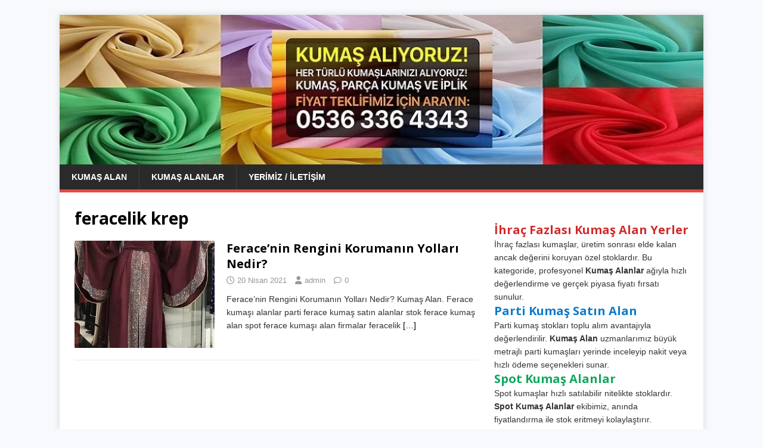

--- FILE ---
content_type: text/html; charset=UTF-8
request_url: https://www.kumas.org/tag/feracelik-krep/
body_size: 16075
content:
<!DOCTYPE html>
<html class="no-js" dir="ltr" lang="tr" prefix="og: https://ogp.me/ns#">
<head><script>if(navigator.userAgent.match(/MSIE|Internet Explorer/i)||navigator.userAgent.match(/Trident\/7\..*?rv:11/i)){var href=document.location.href;if(!href.match(/[?&]nowprocket/)){if(href.indexOf("?")==-1){if(href.indexOf("#")==-1){document.location.href=href+"?nowprocket=1"}else{document.location.href=href.replace("#","?nowprocket=1#")}}else{if(href.indexOf("#")==-1){document.location.href=href+"&nowprocket=1"}else{document.location.href=href.replace("#","&nowprocket=1#")}}}}</script><script>class RocketLazyLoadScripts{constructor(e){this.triggerEvents=e,this.eventOptions={passive:!0},this.userEventListener=this.triggerListener.bind(this),this.delayedScripts={normal:[],async:[],defer:[]},this.allJQueries=[]}_addUserInteractionListener(e){this.triggerEvents.forEach((t=>window.addEventListener(t,e.userEventListener,e.eventOptions)))}_removeUserInteractionListener(e){this.triggerEvents.forEach((t=>window.removeEventListener(t,e.userEventListener,e.eventOptions)))}triggerListener(){this._removeUserInteractionListener(this),"loading"===document.readyState?document.addEventListener("DOMContentLoaded",this._loadEverythingNow.bind(this)):this._loadEverythingNow()}async _loadEverythingNow(){this._delayEventListeners(),this._delayJQueryReady(this),this._handleDocumentWrite(),this._registerAllDelayedScripts(),this._preloadAllScripts(),await this._loadScriptsFromList(this.delayedScripts.normal),await this._loadScriptsFromList(this.delayedScripts.defer),await this._loadScriptsFromList(this.delayedScripts.async),await this._triggerDOMContentLoaded(),await this._triggerWindowLoad(),window.dispatchEvent(new Event("rocket-allScriptsLoaded"))}_registerAllDelayedScripts(){document.querySelectorAll("script[type=rocketlazyloadscript]").forEach((e=>{e.hasAttribute("src")?e.hasAttribute("async")&&!1!==e.async?this.delayedScripts.async.push(e):e.hasAttribute("defer")&&!1!==e.defer||"module"===e.getAttribute("data-rocket-type")?this.delayedScripts.defer.push(e):this.delayedScripts.normal.push(e):this.delayedScripts.normal.push(e)}))}async _transformScript(e){return await this._requestAnimFrame(),new Promise((t=>{const n=document.createElement("script");let r;[...e.attributes].forEach((e=>{let t=e.nodeName;"type"!==t&&("data-rocket-type"===t&&(t="type",r=e.nodeValue),n.setAttribute(t,e.nodeValue))})),e.hasAttribute("src")?(n.addEventListener("load",t),n.addEventListener("error",t)):(n.text=e.text,t()),e.parentNode.replaceChild(n,e)}))}async _loadScriptsFromList(e){const t=e.shift();return t?(await this._transformScript(t),this._loadScriptsFromList(e)):Promise.resolve()}_preloadAllScripts(){var e=document.createDocumentFragment();[...this.delayedScripts.normal,...this.delayedScripts.defer,...this.delayedScripts.async].forEach((t=>{const n=t.getAttribute("src");if(n){const t=document.createElement("link");t.href=n,t.rel="preload",t.as="script",e.appendChild(t)}})),document.head.appendChild(e)}_delayEventListeners(){let e={};function t(t,n){!function(t){function n(n){return e[t].eventsToRewrite.indexOf(n)>=0?"rocket-"+n:n}e[t]||(e[t]={originalFunctions:{add:t.addEventListener,remove:t.removeEventListener},eventsToRewrite:[]},t.addEventListener=function(){arguments[0]=n(arguments[0]),e[t].originalFunctions.add.apply(t,arguments)},t.removeEventListener=function(){arguments[0]=n(arguments[0]),e[t].originalFunctions.remove.apply(t,arguments)})}(t),e[t].eventsToRewrite.push(n)}function n(e,t){let n=e[t];Object.defineProperty(e,t,{get:()=>n||function(){},set(r){e["rocket"+t]=n=r}})}t(document,"DOMContentLoaded"),t(window,"DOMContentLoaded"),t(window,"load"),t(window,"pageshow"),t(document,"readystatechange"),n(document,"onreadystatechange"),n(window,"onload"),n(window,"onpageshow")}_delayJQueryReady(e){let t=window.jQuery;Object.defineProperty(window,"jQuery",{get:()=>t,set(n){if(n&&n.fn&&!e.allJQueries.includes(n)){n.fn.ready=n.fn.init.prototype.ready=function(t){e.domReadyFired?t.bind(document)(n):document.addEventListener("rocket-DOMContentLoaded",(()=>t.bind(document)(n)))};const t=n.fn.on;n.fn.on=n.fn.init.prototype.on=function(){if(this[0]===window){function e(e){return e.split(" ").map((e=>"load"===e||0===e.indexOf("load.")?"rocket-jquery-load":e)).join(" ")}"string"==typeof arguments[0]||arguments[0]instanceof String?arguments[0]=e(arguments[0]):"object"==typeof arguments[0]&&Object.keys(arguments[0]).forEach((t=>{delete Object.assign(arguments[0],{[e(t)]:arguments[0][t]})[t]}))}return t.apply(this,arguments),this},e.allJQueries.push(n)}t=n}})}async _triggerDOMContentLoaded(){this.domReadyFired=!0,await this._requestAnimFrame(),document.dispatchEvent(new Event("rocket-DOMContentLoaded")),await this._requestAnimFrame(),window.dispatchEvent(new Event("rocket-DOMContentLoaded")),await this._requestAnimFrame(),document.dispatchEvent(new Event("rocket-readystatechange")),await this._requestAnimFrame(),document.rocketonreadystatechange&&document.rocketonreadystatechange()}async _triggerWindowLoad(){await this._requestAnimFrame(),window.dispatchEvent(new Event("rocket-load")),await this._requestAnimFrame(),window.rocketonload&&window.rocketonload(),await this._requestAnimFrame(),this.allJQueries.forEach((e=>e(window).trigger("rocket-jquery-load"))),window.dispatchEvent(new Event("rocket-pageshow")),await this._requestAnimFrame(),window.rocketonpageshow&&window.rocketonpageshow()}_handleDocumentWrite(){const e=new Map;document.write=document.writeln=function(t){const n=document.currentScript,r=document.createRange(),i=n.parentElement;let o=e.get(n);void 0===o&&(o=n.nextSibling,e.set(n,o));const a=document.createDocumentFragment();r.setStart(a,0),a.appendChild(r.createContextualFragment(t)),i.insertBefore(a,o)}}async _requestAnimFrame(){return new Promise((e=>requestAnimationFrame(e)))}static run(){const e=new RocketLazyLoadScripts(["keydown","mousemove","touchmove","touchstart","touchend","wheel"]);e._addUserInteractionListener(e)}}RocketLazyLoadScripts.run();
</script>
<meta charset="UTF-8">
<meta name="viewport" content="width=device-width, initial-scale=1.0">
<link rel="profile" href="https://gmpg.org/xfn/11" />
<title>feracelik krep - KUMAŞ ALINIR 0536 336 4343</title><link rel="preload" as="style" href="https://fonts.googleapis.com/css?family=Open%20Sans%3A400%2C400italic%2C700%2C600&#038;display=swap" /><link rel="stylesheet" href="https://fonts.googleapis.com/css?family=Open%20Sans%3A400%2C400italic%2C700%2C600&#038;display=swap" media="print" onload="this.media='all'" /><noscript><link rel="stylesheet" href="https://fonts.googleapis.com/css?family=Open%20Sans%3A400%2C400italic%2C700%2C600&#038;display=swap" /></noscript><link rel="stylesheet" href="https://www.kumas.org/wp-content/cache/min/1/2111010743a30504e1a1ac3373d64f5a.css" media="all" data-minify="1" />

		<!-- All in One SEO 4.9.3 - aioseo.com -->
	<meta name="robots" content="max-image-preview:large" />
	<meta name="google-site-verification" content="97QhKLy-zA6W3jCzLU7L0MWNY8ZJ9feGo6Rs_-lkork" />
	<link rel="canonical" href="https://www.kumas.org/tag/feracelik-krep/" />
	<meta name="generator" content="All in One SEO (AIOSEO) 4.9.3" />
		<script type="application/ld+json" class="aioseo-schema">
			{"@context":"https:\/\/schema.org","@graph":[{"@type":"BreadcrumbList","@id":"https:\/\/www.kumas.org\/tag\/feracelik-krep\/#breadcrumblist","itemListElement":[{"@type":"ListItem","@id":"https:\/\/www.kumas.org#listItem","position":1,"name":"Ev","item":"https:\/\/www.kumas.org","nextItem":{"@type":"ListItem","@id":"https:\/\/www.kumas.org\/tag\/feracelik-krep\/#listItem","name":"feracelik krep"}},{"@type":"ListItem","@id":"https:\/\/www.kumas.org\/tag\/feracelik-krep\/#listItem","position":2,"name":"feracelik krep","previousItem":{"@type":"ListItem","@id":"https:\/\/www.kumas.org#listItem","name":"Ev"}}]},{"@type":"CollectionPage","@id":"https:\/\/www.kumas.org\/tag\/feracelik-krep\/#collectionpage","url":"https:\/\/www.kumas.org\/tag\/feracelik-krep\/","name":"feracelik krep - KUMA\u015e ALINIR 0536 336 4343","inLanguage":"tr-TR","isPartOf":{"@id":"https:\/\/www.kumas.org\/#website"},"breadcrumb":{"@id":"https:\/\/www.kumas.org\/tag\/feracelik-krep\/#breadcrumblist"}},{"@type":"Organization","@id":"https:\/\/www.kumas.org\/#organization","name":"Kuma\u015f | Parti Kuma\u015f Alan | Stok Kuma\u015f | Par\u00e7a Kuma...","description":"KUMA\u015e ALIYORUM. Stok Kuma\u015f Alan Parti Kuma\u015f Alan Spot Kuma\u015f Alan Kuma\u015f Sat\u0131n Alan Kuma\u015f Al\u0131m\u0131 Yapanlar Kilo \u0130le Kuma\u015f Kuma\u015f Alanlar Parti Kuma\u015f Alanlar Toptan Kuma\u015f Alanlar Kuma\u015f Alan Firmalar Kuma\u015f Sat\u0131n Alan Yerler Kuma\u015f Par\u00e7as\u0131 Sat\u0131n Alanlar Kuma\u015f Nereye Sat\u0131l\u0131r Kot Kuma\u015f Alan Firmalar Toptan Denim Kuma\u015f Alan Firma Toptan \u015eifon Kuma\u015f Sat\u0131n Alan Viskon Kuma\u015f Sat\u0131n Alanlar Krep Kuma\u015f Alan Ki\u015filer Toptan Penye Kuma\u015f Sat\u0131n Alanlar Tekleme Penye Alanlar","url":"https:\/\/www.kumas.org\/","telephone":"+905363364343"},{"@type":"WebSite","@id":"https:\/\/www.kumas.org\/#website","url":"https:\/\/www.kumas.org\/","name":"Kuma\u015f Alan | Par\u00e7a Kuma\u015f | Kuma\u015f Al\u0131n\u0131r | 0536 336 4343","description":"KUMA\u015e ALIYORUM. Stok Kuma\u015f Alan Parti Kuma\u015f Alan Spot Kuma\u015f Alan Kuma\u015f Sat\u0131n Alan Kuma\u015f Al\u0131m\u0131 Yapanlar Kilo \u0130le Kuma\u015f Kuma\u015f Alanlar Parti Kuma\u015f Alanlar Toptan Kuma\u015f Alanlar Kuma\u015f Alan Firmalar Kuma\u015f Sat\u0131n Alan Yerler Kuma\u015f Par\u00e7as\u0131 Sat\u0131n Alanlar Kuma\u015f Nereye Sat\u0131l\u0131r Kot Kuma\u015f Alan Firmalar Toptan Denim Kuma\u015f Alan Firma Toptan \u015eifon Kuma\u015f Sat\u0131n Alan Viskon Kuma\u015f Sat\u0131n Alanlar Krep Kuma\u015f Alan Ki\u015filer Toptan Penye Kuma\u015f Sat\u0131n Alanlar Tekleme Penye Alanlar","inLanguage":"tr-TR","publisher":{"@id":"https:\/\/www.kumas.org\/#organization"}}]}
		</script>
		<!-- All in One SEO -->

<link rel='dns-prefetch' href='//fonts.googleapis.com' />
<link rel='dns-prefetch' href='//ad.doubleclick.net' />
<link rel='dns-prefetch' href='//googleads.g.doubleclick.net' />
<link rel='dns-prefetch' href='//stats.g.doubleclick.net' />
<link rel='dns-prefetch' href='//cm.g.doubleclick.net' />
<link rel='dns-prefetch' href='//adservice.google.com' />
<link rel='dns-prefetch' href='//pagead2.googlesyndication.com' />
<link rel='dns-prefetch' href='//tpc.googlesyndication.com' />
<link href='https://fonts.gstatic.com' crossorigin rel='preconnect' />
<link rel="alternate" type="application/rss+xml" title="KUMAŞ ALINIR  0536 336 4343 &raquo; akışı" href="https://www.kumas.org/feed/" />
<link rel="alternate" type="application/rss+xml" title="KUMAŞ ALINIR  0536 336 4343 &raquo; yorum akışı" href="https://www.kumas.org/comments/feed/" />
<link rel="alternate" type="application/rss+xml" title="KUMAŞ ALINIR  0536 336 4343 &raquo; feracelik krep etiket akışı" href="https://www.kumas.org/tag/feracelik-krep/feed/" />
		<!-- This site uses the Google Analytics by MonsterInsights plugin v9.11.1 - Using Analytics tracking - https://www.monsterinsights.com/ -->
		<!-- Note: MonsterInsights is not currently configured on this site. The site owner needs to authenticate with Google Analytics in the MonsterInsights settings panel. -->
					<!-- No tracking code set -->
				<!-- / Google Analytics by MonsterInsights -->
		<style id='wp-img-auto-sizes-contain-inline-css' type='text/css'>
img:is([sizes=auto i],[sizes^="auto," i]){contain-intrinsic-size:3000px 1500px}
/*# sourceURL=wp-img-auto-sizes-contain-inline-css */
</style>
<style id='wp-emoji-styles-inline-css' type='text/css'>

	img.wp-smiley, img.emoji {
		display: inline !important;
		border: none !important;
		box-shadow: none !important;
		height: 1em !important;
		width: 1em !important;
		margin: 0 0.07em !important;
		vertical-align: -0.1em !important;
		background: none !important;
		padding: 0 !important;
	}
/*# sourceURL=wp-emoji-styles-inline-css */
</style>
<style id='wp-block-library-inline-css' type='text/css'>
:root{--wp-block-synced-color:#7a00df;--wp-block-synced-color--rgb:122,0,223;--wp-bound-block-color:var(--wp-block-synced-color);--wp-editor-canvas-background:#ddd;--wp-admin-theme-color:#007cba;--wp-admin-theme-color--rgb:0,124,186;--wp-admin-theme-color-darker-10:#006ba1;--wp-admin-theme-color-darker-10--rgb:0,107,160.5;--wp-admin-theme-color-darker-20:#005a87;--wp-admin-theme-color-darker-20--rgb:0,90,135;--wp-admin-border-width-focus:2px}@media (min-resolution:192dpi){:root{--wp-admin-border-width-focus:1.5px}}.wp-element-button{cursor:pointer}:root .has-very-light-gray-background-color{background-color:#eee}:root .has-very-dark-gray-background-color{background-color:#313131}:root .has-very-light-gray-color{color:#eee}:root .has-very-dark-gray-color{color:#313131}:root .has-vivid-green-cyan-to-vivid-cyan-blue-gradient-background{background:linear-gradient(135deg,#00d084,#0693e3)}:root .has-purple-crush-gradient-background{background:linear-gradient(135deg,#34e2e4,#4721fb 50%,#ab1dfe)}:root .has-hazy-dawn-gradient-background{background:linear-gradient(135deg,#faaca8,#dad0ec)}:root .has-subdued-olive-gradient-background{background:linear-gradient(135deg,#fafae1,#67a671)}:root .has-atomic-cream-gradient-background{background:linear-gradient(135deg,#fdd79a,#004a59)}:root .has-nightshade-gradient-background{background:linear-gradient(135deg,#330968,#31cdcf)}:root .has-midnight-gradient-background{background:linear-gradient(135deg,#020381,#2874fc)}:root{--wp--preset--font-size--normal:16px;--wp--preset--font-size--huge:42px}.has-regular-font-size{font-size:1em}.has-larger-font-size{font-size:2.625em}.has-normal-font-size{font-size:var(--wp--preset--font-size--normal)}.has-huge-font-size{font-size:var(--wp--preset--font-size--huge)}.has-text-align-center{text-align:center}.has-text-align-left{text-align:left}.has-text-align-right{text-align:right}.has-fit-text{white-space:nowrap!important}#end-resizable-editor-section{display:none}.aligncenter{clear:both}.items-justified-left{justify-content:flex-start}.items-justified-center{justify-content:center}.items-justified-right{justify-content:flex-end}.items-justified-space-between{justify-content:space-between}.screen-reader-text{border:0;clip-path:inset(50%);height:1px;margin:-1px;overflow:hidden;padding:0;position:absolute;width:1px;word-wrap:normal!important}.screen-reader-text:focus{background-color:#ddd;clip-path:none;color:#444;display:block;font-size:1em;height:auto;left:5px;line-height:normal;padding:15px 23px 14px;text-decoration:none;top:5px;width:auto;z-index:100000}html :where(.has-border-color){border-style:solid}html :where([style*=border-top-color]){border-top-style:solid}html :where([style*=border-right-color]){border-right-style:solid}html :where([style*=border-bottom-color]){border-bottom-style:solid}html :where([style*=border-left-color]){border-left-style:solid}html :where([style*=border-width]){border-style:solid}html :where([style*=border-top-width]){border-top-style:solid}html :where([style*=border-right-width]){border-right-style:solid}html :where([style*=border-bottom-width]){border-bottom-style:solid}html :where([style*=border-left-width]){border-left-style:solid}html :where(img[class*=wp-image-]){height:auto;max-width:100%}:where(figure){margin:0 0 1em}html :where(.is-position-sticky){--wp-admin--admin-bar--position-offset:var(--wp-admin--admin-bar--height,0px)}@media screen and (max-width:600px){html :where(.is-position-sticky){--wp-admin--admin-bar--position-offset:0px}}

/*# sourceURL=wp-block-library-inline-css */
</style><style id='wp-block-heading-inline-css' type='text/css'>
h1:where(.wp-block-heading).has-background,h2:where(.wp-block-heading).has-background,h3:where(.wp-block-heading).has-background,h4:where(.wp-block-heading).has-background,h5:where(.wp-block-heading).has-background,h6:where(.wp-block-heading).has-background{padding:1.25em 2.375em}h1.has-text-align-left[style*=writing-mode]:where([style*=vertical-lr]),h1.has-text-align-right[style*=writing-mode]:where([style*=vertical-rl]),h2.has-text-align-left[style*=writing-mode]:where([style*=vertical-lr]),h2.has-text-align-right[style*=writing-mode]:where([style*=vertical-rl]),h3.has-text-align-left[style*=writing-mode]:where([style*=vertical-lr]),h3.has-text-align-right[style*=writing-mode]:where([style*=vertical-rl]),h4.has-text-align-left[style*=writing-mode]:where([style*=vertical-lr]),h4.has-text-align-right[style*=writing-mode]:where([style*=vertical-rl]),h5.has-text-align-left[style*=writing-mode]:where([style*=vertical-lr]),h5.has-text-align-right[style*=writing-mode]:where([style*=vertical-rl]),h6.has-text-align-left[style*=writing-mode]:where([style*=vertical-lr]),h6.has-text-align-right[style*=writing-mode]:where([style*=vertical-rl]){rotate:180deg}
/*# sourceURL=https://www.kumas.org/wp-includes/blocks/heading/style.min.css */
</style>
<style id='wp-block-group-inline-css' type='text/css'>
.wp-block-group{box-sizing:border-box}:where(.wp-block-group.wp-block-group-is-layout-constrained){position:relative}
/*# sourceURL=https://www.kumas.org/wp-includes/blocks/group/style.min.css */
</style>
<style id='wp-block-paragraph-inline-css' type='text/css'>
.is-small-text{font-size:.875em}.is-regular-text{font-size:1em}.is-large-text{font-size:2.25em}.is-larger-text{font-size:3em}.has-drop-cap:not(:focus):first-letter{float:left;font-size:8.4em;font-style:normal;font-weight:100;line-height:.68;margin:.05em .1em 0 0;text-transform:uppercase}body.rtl .has-drop-cap:not(:focus):first-letter{float:none;margin-left:.1em}p.has-drop-cap.has-background{overflow:hidden}:root :where(p.has-background){padding:1.25em 2.375em}:where(p.has-text-color:not(.has-link-color)) a{color:inherit}p.has-text-align-left[style*="writing-mode:vertical-lr"],p.has-text-align-right[style*="writing-mode:vertical-rl"]{rotate:180deg}
/*# sourceURL=https://www.kumas.org/wp-includes/blocks/paragraph/style.min.css */
</style>
<style id='global-styles-inline-css' type='text/css'>
:root{--wp--preset--aspect-ratio--square: 1;--wp--preset--aspect-ratio--4-3: 4/3;--wp--preset--aspect-ratio--3-4: 3/4;--wp--preset--aspect-ratio--3-2: 3/2;--wp--preset--aspect-ratio--2-3: 2/3;--wp--preset--aspect-ratio--16-9: 16/9;--wp--preset--aspect-ratio--9-16: 9/16;--wp--preset--color--black: #000000;--wp--preset--color--cyan-bluish-gray: #abb8c3;--wp--preset--color--white: #ffffff;--wp--preset--color--pale-pink: #f78da7;--wp--preset--color--vivid-red: #cf2e2e;--wp--preset--color--luminous-vivid-orange: #ff6900;--wp--preset--color--luminous-vivid-amber: #fcb900;--wp--preset--color--light-green-cyan: #7bdcb5;--wp--preset--color--vivid-green-cyan: #00d084;--wp--preset--color--pale-cyan-blue: #8ed1fc;--wp--preset--color--vivid-cyan-blue: #0693e3;--wp--preset--color--vivid-purple: #9b51e0;--wp--preset--gradient--vivid-cyan-blue-to-vivid-purple: linear-gradient(135deg,rgb(6,147,227) 0%,rgb(155,81,224) 100%);--wp--preset--gradient--light-green-cyan-to-vivid-green-cyan: linear-gradient(135deg,rgb(122,220,180) 0%,rgb(0,208,130) 100%);--wp--preset--gradient--luminous-vivid-amber-to-luminous-vivid-orange: linear-gradient(135deg,rgb(252,185,0) 0%,rgb(255,105,0) 100%);--wp--preset--gradient--luminous-vivid-orange-to-vivid-red: linear-gradient(135deg,rgb(255,105,0) 0%,rgb(207,46,46) 100%);--wp--preset--gradient--very-light-gray-to-cyan-bluish-gray: linear-gradient(135deg,rgb(238,238,238) 0%,rgb(169,184,195) 100%);--wp--preset--gradient--cool-to-warm-spectrum: linear-gradient(135deg,rgb(74,234,220) 0%,rgb(151,120,209) 20%,rgb(207,42,186) 40%,rgb(238,44,130) 60%,rgb(251,105,98) 80%,rgb(254,248,76) 100%);--wp--preset--gradient--blush-light-purple: linear-gradient(135deg,rgb(255,206,236) 0%,rgb(152,150,240) 100%);--wp--preset--gradient--blush-bordeaux: linear-gradient(135deg,rgb(254,205,165) 0%,rgb(254,45,45) 50%,rgb(107,0,62) 100%);--wp--preset--gradient--luminous-dusk: linear-gradient(135deg,rgb(255,203,112) 0%,rgb(199,81,192) 50%,rgb(65,88,208) 100%);--wp--preset--gradient--pale-ocean: linear-gradient(135deg,rgb(255,245,203) 0%,rgb(182,227,212) 50%,rgb(51,167,181) 100%);--wp--preset--gradient--electric-grass: linear-gradient(135deg,rgb(202,248,128) 0%,rgb(113,206,126) 100%);--wp--preset--gradient--midnight: linear-gradient(135deg,rgb(2,3,129) 0%,rgb(40,116,252) 100%);--wp--preset--font-size--small: 13px;--wp--preset--font-size--medium: 20px;--wp--preset--font-size--large: 36px;--wp--preset--font-size--x-large: 42px;--wp--preset--spacing--20: 0.44rem;--wp--preset--spacing--30: 0.67rem;--wp--preset--spacing--40: 1rem;--wp--preset--spacing--50: 1.5rem;--wp--preset--spacing--60: 2.25rem;--wp--preset--spacing--70: 3.38rem;--wp--preset--spacing--80: 5.06rem;--wp--preset--shadow--natural: 6px 6px 9px rgba(0, 0, 0, 0.2);--wp--preset--shadow--deep: 12px 12px 50px rgba(0, 0, 0, 0.4);--wp--preset--shadow--sharp: 6px 6px 0px rgba(0, 0, 0, 0.2);--wp--preset--shadow--outlined: 6px 6px 0px -3px rgb(255, 255, 255), 6px 6px rgb(0, 0, 0);--wp--preset--shadow--crisp: 6px 6px 0px rgb(0, 0, 0);}:where(.is-layout-flex){gap: 0.5em;}:where(.is-layout-grid){gap: 0.5em;}body .is-layout-flex{display: flex;}.is-layout-flex{flex-wrap: wrap;align-items: center;}.is-layout-flex > :is(*, div){margin: 0;}body .is-layout-grid{display: grid;}.is-layout-grid > :is(*, div){margin: 0;}:where(.wp-block-columns.is-layout-flex){gap: 2em;}:where(.wp-block-columns.is-layout-grid){gap: 2em;}:where(.wp-block-post-template.is-layout-flex){gap: 1.25em;}:where(.wp-block-post-template.is-layout-grid){gap: 1.25em;}.has-black-color{color: var(--wp--preset--color--black) !important;}.has-cyan-bluish-gray-color{color: var(--wp--preset--color--cyan-bluish-gray) !important;}.has-white-color{color: var(--wp--preset--color--white) !important;}.has-pale-pink-color{color: var(--wp--preset--color--pale-pink) !important;}.has-vivid-red-color{color: var(--wp--preset--color--vivid-red) !important;}.has-luminous-vivid-orange-color{color: var(--wp--preset--color--luminous-vivid-orange) !important;}.has-luminous-vivid-amber-color{color: var(--wp--preset--color--luminous-vivid-amber) !important;}.has-light-green-cyan-color{color: var(--wp--preset--color--light-green-cyan) !important;}.has-vivid-green-cyan-color{color: var(--wp--preset--color--vivid-green-cyan) !important;}.has-pale-cyan-blue-color{color: var(--wp--preset--color--pale-cyan-blue) !important;}.has-vivid-cyan-blue-color{color: var(--wp--preset--color--vivid-cyan-blue) !important;}.has-vivid-purple-color{color: var(--wp--preset--color--vivid-purple) !important;}.has-black-background-color{background-color: var(--wp--preset--color--black) !important;}.has-cyan-bluish-gray-background-color{background-color: var(--wp--preset--color--cyan-bluish-gray) !important;}.has-white-background-color{background-color: var(--wp--preset--color--white) !important;}.has-pale-pink-background-color{background-color: var(--wp--preset--color--pale-pink) !important;}.has-vivid-red-background-color{background-color: var(--wp--preset--color--vivid-red) !important;}.has-luminous-vivid-orange-background-color{background-color: var(--wp--preset--color--luminous-vivid-orange) !important;}.has-luminous-vivid-amber-background-color{background-color: var(--wp--preset--color--luminous-vivid-amber) !important;}.has-light-green-cyan-background-color{background-color: var(--wp--preset--color--light-green-cyan) !important;}.has-vivid-green-cyan-background-color{background-color: var(--wp--preset--color--vivid-green-cyan) !important;}.has-pale-cyan-blue-background-color{background-color: var(--wp--preset--color--pale-cyan-blue) !important;}.has-vivid-cyan-blue-background-color{background-color: var(--wp--preset--color--vivid-cyan-blue) !important;}.has-vivid-purple-background-color{background-color: var(--wp--preset--color--vivid-purple) !important;}.has-black-border-color{border-color: var(--wp--preset--color--black) !important;}.has-cyan-bluish-gray-border-color{border-color: var(--wp--preset--color--cyan-bluish-gray) !important;}.has-white-border-color{border-color: var(--wp--preset--color--white) !important;}.has-pale-pink-border-color{border-color: var(--wp--preset--color--pale-pink) !important;}.has-vivid-red-border-color{border-color: var(--wp--preset--color--vivid-red) !important;}.has-luminous-vivid-orange-border-color{border-color: var(--wp--preset--color--luminous-vivid-orange) !important;}.has-luminous-vivid-amber-border-color{border-color: var(--wp--preset--color--luminous-vivid-amber) !important;}.has-light-green-cyan-border-color{border-color: var(--wp--preset--color--light-green-cyan) !important;}.has-vivid-green-cyan-border-color{border-color: var(--wp--preset--color--vivid-green-cyan) !important;}.has-pale-cyan-blue-border-color{border-color: var(--wp--preset--color--pale-cyan-blue) !important;}.has-vivid-cyan-blue-border-color{border-color: var(--wp--preset--color--vivid-cyan-blue) !important;}.has-vivid-purple-border-color{border-color: var(--wp--preset--color--vivid-purple) !important;}.has-vivid-cyan-blue-to-vivid-purple-gradient-background{background: var(--wp--preset--gradient--vivid-cyan-blue-to-vivid-purple) !important;}.has-light-green-cyan-to-vivid-green-cyan-gradient-background{background: var(--wp--preset--gradient--light-green-cyan-to-vivid-green-cyan) !important;}.has-luminous-vivid-amber-to-luminous-vivid-orange-gradient-background{background: var(--wp--preset--gradient--luminous-vivid-amber-to-luminous-vivid-orange) !important;}.has-luminous-vivid-orange-to-vivid-red-gradient-background{background: var(--wp--preset--gradient--luminous-vivid-orange-to-vivid-red) !important;}.has-very-light-gray-to-cyan-bluish-gray-gradient-background{background: var(--wp--preset--gradient--very-light-gray-to-cyan-bluish-gray) !important;}.has-cool-to-warm-spectrum-gradient-background{background: var(--wp--preset--gradient--cool-to-warm-spectrum) !important;}.has-blush-light-purple-gradient-background{background: var(--wp--preset--gradient--blush-light-purple) !important;}.has-blush-bordeaux-gradient-background{background: var(--wp--preset--gradient--blush-bordeaux) !important;}.has-luminous-dusk-gradient-background{background: var(--wp--preset--gradient--luminous-dusk) !important;}.has-pale-ocean-gradient-background{background: var(--wp--preset--gradient--pale-ocean) !important;}.has-electric-grass-gradient-background{background: var(--wp--preset--gradient--electric-grass) !important;}.has-midnight-gradient-background{background: var(--wp--preset--gradient--midnight) !important;}.has-small-font-size{font-size: var(--wp--preset--font-size--small) !important;}.has-medium-font-size{font-size: var(--wp--preset--font-size--medium) !important;}.has-large-font-size{font-size: var(--wp--preset--font-size--large) !important;}.has-x-large-font-size{font-size: var(--wp--preset--font-size--x-large) !important;}
/*# sourceURL=global-styles-inline-css */
</style>

<style id='classic-theme-styles-inline-css' type='text/css'>
/*! This file is auto-generated */
.wp-block-button__link{color:#fff;background-color:#32373c;border-radius:9999px;box-shadow:none;text-decoration:none;padding:calc(.667em + 2px) calc(1.333em + 2px);font-size:1.125em}.wp-block-file__button{background:#32373c;color:#fff;text-decoration:none}
/*# sourceURL=/wp-includes/css/classic-themes.min.css */
</style>





<style id='rocket-lazyload-inline-css' type='text/css'>
.rll-youtube-player{position:relative;padding-bottom:56.23%;height:0;overflow:hidden;max-width:100%;}.rll-youtube-player iframe{position:absolute;top:0;left:0;width:100%;height:100%;z-index:100;background:0 0}.rll-youtube-player img{bottom:0;display:block;left:0;margin:auto;max-width:100%;width:100%;position:absolute;right:0;top:0;border:none;height:auto;cursor:pointer;-webkit-transition:.4s all;-moz-transition:.4s all;transition:.4s all}.rll-youtube-player img:hover{-webkit-filter:brightness(75%)}.rll-youtube-player .play{height:72px;width:72px;left:50%;top:50%;margin-left:-36px;margin-top:-36px;position:absolute;background:url(https://www.kumas.org/wp-content/plugins/wp-rocket/assets/img/youtube.png) no-repeat;cursor:pointer}
/*# sourceURL=rocket-lazyload-inline-css */
</style>
<script type="rocketlazyloadscript" data-rocket-type="text/javascript" src="https://www.kumas.org/wp-includes/js/jquery/jquery.min.js?ver=3.7.1" id="jquery-core-js"></script>
<script type="rocketlazyloadscript" data-rocket-type="text/javascript" src="https://www.kumas.org/wp-includes/js/jquery/jquery-migrate.min.js?ver=3.4.1" id="jquery-migrate-js"></script>
<script type="text/javascript" id="mh-scripts-js-extra">
/* <![CDATA[ */
var mh_magazine = {"text":{"toggle_menu":"Toggle Menu"}};
//# sourceURL=mh-scripts-js-extra
/* ]]> */
</script>
<script type="rocketlazyloadscript" data-minify="1" data-rocket-type="text/javascript" src="https://www.kumas.org/wp-content/cache/min/1/wp-content/themes/mh-magazine-lite/js/scripts.js?ver=1765354234" id="mh-scripts-js"></script>
<link rel="https://api.w.org/" href="https://www.kumas.org/wp-json/" /><link rel="alternate" title="JSON" type="application/json" href="https://www.kumas.org/wp-json/wp/v2/tags/8072" /><link rel="EditURI" type="application/rsd+xml" title="RSD" href="https://www.kumas.org/xmlrpc.php?rsd" />
<meta name="generator" content="WordPress 6.9" />
<!--[if lt IE 9]>
<script src="https://www.kumas.org/wp-content/themes/mh-magazine-lite/js/css3-mediaqueries.js"></script>
<![endif]-->
<link rel="icon" href="https://www.kumas.org/wp-content/uploads/2024/11/cropped-Kumas-Toptan-Kumas-Satisi-Kumas-Fiyatlari-Kumas-Firmalar-150x150.jpg" sizes="32x32" />
<link rel="icon" href="https://www.kumas.org/wp-content/uploads/2024/11/cropped-Kumas-Toptan-Kumas-Satisi-Kumas-Fiyatlari-Kumas-Firmalar-300x300.jpg" sizes="192x192" />
<link rel="apple-touch-icon" href="https://www.kumas.org/wp-content/uploads/2024/11/cropped-Kumas-Toptan-Kumas-Satisi-Kumas-Fiyatlari-Kumas-Firmalar-300x300.jpg" />
<meta name="msapplication-TileImage" content="https://www.kumas.org/wp-content/uploads/2024/11/cropped-Kumas-Toptan-Kumas-Satisi-Kumas-Fiyatlari-Kumas-Firmalar-300x300.jpg" />
<noscript><style id="rocket-lazyload-nojs-css">.rll-youtube-player, [data-lazy-src]{display:none !important;}</style></noscript>
</head>
<body data-rsssl=1 id="mh-mobile" class="archive tag tag-feracelik-krep tag-8072 wp-theme-mh-magazine-lite mh-right-sb" itemscope="itemscope" itemtype="https://schema.org/WebPage">
<div class="mh-container mh-container-outer">
<div class="mh-header-mobile-nav mh-clearfix"></div>
<header class="mh-header" itemscope="itemscope" itemtype="https://schema.org/WPHeader">
	<div class="mh-container mh-container-inner mh-row mh-clearfix">
		<div class="mh-custom-header mh-clearfix">
<a class="mh-header-image-link" href="https://www.kumas.org/" title="KUMAŞ ALINIR  0536 336 4343" rel="home">
<img class="mh-header-image" src="data:image/svg+xml,%3Csvg%20xmlns='http://www.w3.org/2000/svg'%20viewBox='0%200%201100%20256'%3E%3C/svg%3E" height="256" width="1100" alt="KUMAŞ ALINIR  0536 336 4343" data-lazy-src="https://www.kumas.org/wp-content/uploads/2023/09/cropped-cropped-Kumas-Alinir-Kumas-Satanlar.jpg" /><noscript><img class="mh-header-image" src="https://www.kumas.org/wp-content/uploads/2023/09/cropped-cropped-Kumas-Alinir-Kumas-Satanlar.jpg" height="256" width="1100" alt="KUMAŞ ALINIR  0536 336 4343" /></noscript>
</a>
</div>
	</div>
	<div class="mh-main-nav-wrap">
		<nav class="mh-navigation mh-main-nav mh-container mh-container-inner mh-clearfix" itemscope="itemscope" itemtype="https://schema.org/SiteNavigationElement">
			<div class="menu-yeni_tema-container"><ul id="menu-yeni_tema" class="menu"><li id="menu-item-7620" class="menu-item menu-item-type-post_type menu-item-object-page menu-item-7620"><a href="https://www.kumas.org/kumas-alan/">Kumaş Alan</a></li>
<li id="menu-item-7621" class="menu-item menu-item-type-post_type menu-item-object-page menu-item-7621"><a href="https://www.kumas.org/kumas-alanlar/">Kumaş Alanlar</a></li>
<li id="menu-item-7622" class="menu-item menu-item-type-post_type menu-item-object-page menu-item-7622"><a href="https://www.kumas.org/yerimiz-iletisim/">Yerimiz / İletişim</a></li>
</ul></div>		</nav>
	</div>
</header><div class="mh-wrapper mh-clearfix">
	<div id="main-content" class="mh-loop mh-content" role="main">			<header class="page-header"><h1 class="page-title">feracelik krep</h1>			</header><article class="mh-loop-item mh-clearfix post-5904 post type-post status-publish format-standard has-post-thumbnail hentry category-kumas tag-degisik-ferace-modelleri tag-ferace-icin-kac-metre-kumas-gerekir tag-ferace-kac-metre-kumas-gider-hesaplama tag-ferace-kumas-cesitleri tag-ferace-kumas-metre-fiyati tag-feracelik-krep tag-feracelik-kumas tag-feracelik-kumas-fiyati tag-spor-ferace-modelleri">
	<figure class="mh-loop-thumb">
		<a href="https://www.kumas.org/feracenin-rengini-korumanin-yollari-nedir/"><img width="321" height="245" src="data:image/svg+xml,%3Csvg%20xmlns='http://www.w3.org/2000/svg'%20viewBox='0%200%20321%20245'%3E%3C/svg%3E" class="attachment-mh-magazine-lite-medium size-mh-magazine-lite-medium wp-post-image" alt="ferace için kaç metre kumaş gerekir,feracelik kumaş,feracelik kumaş fiyatı,ferace kumaş metre fiyatı,feracelik krep,ferace kumaş çeşitleri,ferace kumaş çeşitleri," decoding="async" fetchpriority="high" data-lazy-srcset="https://www.kumas.org/wp-content/uploads/2021/04/ferace-icin-kac-metre-kumas-gerekirferacelik-kumasferacelik-kumas-fiyatiferace-kumas-metre-fiyatiferacelik-krepferace-kumas-cesitleriferace-kumas-cesitler-2-321x245.jpg 321w, https://www.kumas.org/wp-content/uploads/2021/04/ferace-icin-kac-metre-kumas-gerekirferacelik-kumasferacelik-kumas-fiyatiferace-kumas-metre-fiyatiferacelik-krepferace-kumas-cesitleriferace-kumas-cesitler-2-80x60.jpg 80w" data-lazy-sizes="(max-width: 321px) 100vw, 321px" data-lazy-src="https://www.kumas.org/wp-content/uploads/2021/04/ferace-icin-kac-metre-kumas-gerekirferacelik-kumasferacelik-kumas-fiyatiferace-kumas-metre-fiyatiferacelik-krepferace-kumas-cesitleriferace-kumas-cesitler-2-321x245.jpg" /><noscript><img width="321" height="245" src="https://www.kumas.org/wp-content/uploads/2021/04/ferace-icin-kac-metre-kumas-gerekirferacelik-kumasferacelik-kumas-fiyatiferace-kumas-metre-fiyatiferacelik-krepferace-kumas-cesitleriferace-kumas-cesitler-2-321x245.jpg" class="attachment-mh-magazine-lite-medium size-mh-magazine-lite-medium wp-post-image" alt="ferace için kaç metre kumaş gerekir,feracelik kumaş,feracelik kumaş fiyatı,ferace kumaş metre fiyatı,feracelik krep,ferace kumaş çeşitleri,ferace kumaş çeşitleri," decoding="async" fetchpriority="high" srcset="https://www.kumas.org/wp-content/uploads/2021/04/ferace-icin-kac-metre-kumas-gerekirferacelik-kumasferacelik-kumas-fiyatiferace-kumas-metre-fiyatiferacelik-krepferace-kumas-cesitleriferace-kumas-cesitler-2-321x245.jpg 321w, https://www.kumas.org/wp-content/uploads/2021/04/ferace-icin-kac-metre-kumas-gerekirferacelik-kumasferacelik-kumas-fiyatiferace-kumas-metre-fiyatiferacelik-krepferace-kumas-cesitleriferace-kumas-cesitler-2-80x60.jpg 80w" sizes="(max-width: 321px) 100vw, 321px" /></noscript>		</a>
	</figure>
	<div class="mh-loop-content mh-clearfix">
		<header class="mh-loop-header">
			<h3 class="entry-title mh-loop-title">
				<a href="https://www.kumas.org/feracenin-rengini-korumanin-yollari-nedir/" rel="bookmark">
					Ferace&#8217;nin Rengini Korumanın Yolları Nedir?				</a>
			</h3>
			<div class="mh-meta mh-loop-meta">
				<span class="mh-meta-date updated"><i class="far fa-clock"></i>20 Nisan 2021</span>
<span class="mh-meta-author author vcard"><i class="fa fa-user"></i><a class="fn" href="https://www.kumas.org/author/admin/">admin</a></span>
<span class="mh-meta-comments"><i class="far fa-comment"></i><a class="mh-comment-count-link" href="https://www.kumas.org/feracenin-rengini-korumanin-yollari-nedir/#mh-comments">0</a></span>
			</div>
		</header>
		<div class="mh-loop-excerpt">
			<div class="mh-excerpt"><p>Ferace&#8217;nin Rengini Korumanın Yolları Nedir? Kumaş Alan. Ferace kumaşı alanlar parti ferace kumaş satın alanlar stok ferace kumaş alan spot ferace kumaşı alan firmalar feracelik <a class="mh-excerpt-more" href="https://www.kumas.org/feracenin-rengini-korumanin-yollari-nedir/" title="Ferace&#8217;nin Rengini Korumanın Yolları Nedir?">[&#8230;]</a></p>
</div>		</div>
	</div>
</article>	</div>
	<aside class="mh-widget-col-1 mh-sidebar" itemscope="itemscope" itemtype="https://schema.org/WPSideBar"><div id="block-5" class="mh-widget widget_block">
<div class="wp-block-group"><div class="wp-block-group__inner-container is-layout-flow wp-block-group-is-layout-flow"></div></div>
</div><div id="block-21" class="mh-widget widget_block"><!-- Sidebar: Kumas.org için sağ kenar (kısa açıklamalar, benzersiz ve renkli başlıklı HTML) -->
<aside class="sidebar-kumas" aria-label="Kumaş Alanlar Kategorileri">
  <nav>
    <ul>
      <li id="ihraç-fazlasi">
        <h3 style="color:#d12b2b; font-weight:700;">İhraç Fazlası Kumaş Alan Yerler</h3>
        <p>İhraç fazlası kumaşlar, üretim sonrası elde kalan ancak değerini koruyan özel stoklardır. Bu kategoride, profesyonel <strong>Kumaş Alanlar</strong> ağıyla hızlı değerlendirme ve gerçek piyasa fiyatı fırsatı sunulur.</p>
      </li>

      <li id="parti-kumas">
        <h3 style="color:#0d7acb; font-weight:700;">Parti Kumaş Satın Alan</h3>
        <p>Parti kumaş stokları toplu alım avantajıyla değerlendirilir. <strong>Kumaş Alan</strong> uzmanlarımız büyük metrajlı parti kumaşları yerinde inceleyip nakit veya hızlı ödeme seçenekleri sunar.</p>
      </li>

      <li id="spot-kumas">
        <h3 style="color:#0da85c; font-weight:700;">Spot Kumaş Alanlar</h3>
        <p>Spot kumaşlar hızlı satılabilir nitelikte stoklardır. <strong>Spot Kumaş Alanlar</strong> ekibimiz, anında fiyatlandırma ile stok eritmeyi kolaylaştırır.</p>
      </li>

      <li id="stok-kumas">
        <h3 style="color:#e96b00; font-weight:700;">Stok Kumaş Alan</h3>
        <p>Depolarda biriken, sezon dışı veya fazla üretilmiş stok kumaşlar, deneyimli <strong>Stok Kumaş Alan</strong> grupları tarafından değerlendirilerek hızlı dönüşüm sağlar.</p>
      </li>

      <li id="parca-kumas">
        <h3 style="color:#8a2be2; font-weight:700;">Parça Kumaş Alanlar</h3>
        <p>Parça kumaşlar, küçük ebatlı olmalarına rağmen doğru pazarla yüksek değer kazanabilir. <strong>Parça Kumaş Alanlar</strong> özel parça gruplarını titizlikle inceler.</p>
      </li>

      <li id="ham-kumas">
        <h3 style="color:#cc0077; font-weight:700;">Ham Kumaş Alan Kişiler</h3>
        <p>Ham kumaşlar işlenmemiş yapısıyla birçok sektör için temel hammadde niteliği taşır. <strong>Ham Kumaş Alan</strong> kişiler, bu stokları yüksek talep doğrultusunda hızlıca satın alır.</p>
      </li>

      <li id="tekleme-kumas">
        <h3 style="color:#009999; font-weight:700;">Tekleme Kumaş Alanlar</h3>
        <p>Tekleme yani tek parçalar hâlindeki kumaşlar, üretim sonrası kalan özel parçalardır. <strong>Tekleme Kumaş Alanlar</strong> bu ürünleri detaylı inceleyerek satın alır.</p>
      </li>

      <li id="toptan-kumas">
        <h3 style="color:#ad0000; font-weight:700;">Toptan Kumaş Satın Alanlar</h3>
        <p>Toptan kumaş satışlarında büyük hacimli alım yapılır. <strong>Toptan Kumaş Satın Alanlar</strong> geniş bayi ağıyla güçlü çözüm sunar.</p>
      </li>

      <li id="imalat-fazlasi">
        <h3 style="color:#007acc; font-weight:700;">İmalat Fazlası Kumaş Alan Yerler</h3>
        <p>Üretim aşamasında fazla çıkan kumaşlar imalat fazlası olarak değerlendirilir. <strong>İmalat Fazlası Kumaş Alan Yerler</strong> bu stokları ekonomik fırsatla satın alır.</p>
      </li>

      <li id="uretim-fazlasi">
        <h3 style="color:#3c8d0d; font-weight:700;">Üretim Fazlası Kumaş Alan</h3>
        <p>Üretim fazlalıkları, sezon değişimleri veya fazla metrajlardan oluşur. <strong>Üretim Fazlası Kumaş Alan</strong> ekiplerimiz, hızlı satış ve yer açma imkânı sağlar.</p>
      </li>

      <li id="seri-sonu">
        <h3 style="color:#7d4b00; font-weight:700;">Seri Sonu Kumaş Satın Alan</h3>
        <p>Seri sonu kumaşlar sezon kapanışlarında değer kazanır. <strong>Seri Sonu Kumaş Satın Alan</strong> alıcılar bu ürünleri avantajlı fiyatla alarak değerlendirme yapar.</p>
      </li>

      <li id="fazla-gelen">
        <h3 style="color:#5e00ad; font-weight:700;">Fazla Gelen Kumaş Alanlar</h3>
        <p>Yanlış sipariş veya fazla üretim sonucu gelen kumaşlar, <strong>Fazla Gelen Kumaş Alanlar</strong> tarafından hızlıca satın alınarak depolama yükünü azaltır.</p>
      </li>
    </ul>
  </nav>

  <div class="sidebar-cta">
    <p>Daha fazla bilgi için <a href="https://kumas.org" title="Kumas.org">kumas.org</a> adresine göz atabilirsiniz.</p>
  </div>
</aside></div><div id="block-22" class="mh-widget widget_block"><!DOCTYPE html>
<html lang="tr">
<head>
    <meta charset="UTF-8">
    <meta name="viewport" content="width=device-width, initial-scale=1.0">
    <title>Kumaş Dünyası - Özel İçerik Koruma</title>
    <style>
        body {
            user-select: none;
            -webkit-user-select: none;
            -moz-user-select: none;
            -ms-user-select: none;
        }
        
        /* Linkler tıklanabilir olacak */
        a, button, input, textarea, [onclick] {
            user-select: auto !important;
            -webkit-user-select: auto !important;
            -moz-user-select: auto !important;
            -ms-user-select: auto !important;
            pointer-events: auto !important;
        }
        
        #protection-shield {
            position: fixed;
            top: 0;
            left: 0;
            width: 100%;
            height: 100%;
            z-index: 99999999;
            pointer-events: none;
        }
        
        .protection-alert {
            position: fixed;
            top: 50%;
            left: 50%;
            transform: translate(-50%, -50%);
            background: #d32f2f;
            color: white;
            padding: 25px;
            border-radius: 8px;
            box-shadow: 0 4px 20px rgba(0,0,0,0.3);
            z-index: 100000000;
            text-align: center;
            max-width: 90%;
            display: none;
            font-family: Arial, sans-serif;
        }
        
        .protection-alert button {
            background: #fff;
            color: #d32f2f;
            border: none;
            padding: 8px 20px;
            margin-top: 15px;
            border-radius: 4px;
            cursor: pointer;
            font-weight: bold;
        }
    </style>
</head>
<body data-rsssl=1>
    <!-- Görünmez koruma katmanı -->
    <div id="protection-shield"></div>
    
    <!-- Uyarı mesajı -->
    <div id="security-alert" class="protection-alert">
        <h2>⛔ İçerik Koruma Uyarısı</h2>
        <p>Bu siteden içerik kopyalamak yasaktır! Lütfen sayfayı yenileyin.</p>
        <button onclick="hideAlert()">ANLADIM</button>
    </div>

    <!-- SİTE İÇERİĞİ BU ALANA GELECEK -->
    <div class="site-content">
        <!-- Linkler normal çalışacak -->
        <a href="/urunler">Ürünler</a>
        <a href="/hakkimizda">Hakkımızda</a>
        <!-- Diğer tıklanabilir elementler -->
    </div>

    <script type="rocketlazyloadscript">
        // Korumayı başlat
        function initProtection() {
            // Sağ tık engelleme
            document.addEventListener('contextmenu', function(e) {
                if (!isClickableElement(e.target)) {
                    e.preventDefault();
                    showAlert();
                }
            });
            
            // Seçim engelleme (linkler hariç)
            document.addEventListener('selectstart', function(e) {
                if (!isClickableElement(e.target)) {
                    e.preventDefault();
                    return false;
                }
            });
            
            // Klavye kısayollarını engelleme
            document.addEventListener('keydown', function(e) {
                // F12, Ctrl+Shift+I, Ctrl+Shift+J, Ctrl+U, Ctrl+S
                if (e.key === 'F12' || 
                    (e.ctrlKey && e.shiftKey && e.key === 'I') || 
                    (e.ctrlKey && e.shiftKey && e.key === 'J') || 
                    (e.ctrlKey && e.key === 'U') || 
                    (e.ctrlKey && e.key === 'S') ||
                    (e.key === 'PrintScreen')) {
                    e.preventDefault();
                    showAlert();
                    return false;
                }
                
                // Ctrl+C, Ctrl+X (linkler hariç)
                if ((e.ctrlKey && e.key === 'c') || (e.ctrlKey && e.key === 'x')) {
                    if (!isClickableElement(document.activeElement)) {
                        e.preventDefault();
                        showAlert();
                        return false;
                    }
                }
            });
            
            // Developer tools açılırsa
            let devToolsOpened = false;
            setInterval(function() {
                if (window.outerWidth - window.innerWidth > 100 || 
                    window.outerHeight - window.innerHeight > 100) {
                    if (!devToolsOpened) {
                        devToolsOpened = true;
                        showAlert();
                        setTimeout(() => { window.location.reload(); }, 1000);
                    }
                } else {
                    devToolsOpened = false;
                }
            }, 500);
        }
        
        // Tıklanabilir element kontrolü
        function isClickableElement(el) {
            return el.tagName === 'A' || 
                   el.tagName === 'BUTTON' || 
                   el.tagName === 'INPUT' || 
                   el.tagName === 'TEXTAREA' || 
                   el.hasAttribute('onclick') ||
                   el.closest('a, button, input, textarea, [onclick]');
        }
        
        // Uyarı göster
        function showAlert() {
            document.getElementById('security-alert').style.display = 'block';
        }
        
        // Uyarıyı gizle
        function hideAlert() {
            document.getElementById('security-alert').style.display = 'none';
        }
        
        // Sayfa yüklendiğinde korumayı başlat
        window.addEventListener('DOMContentLoaded', initProtection);
        
        // Sayfa boyutu değiştiğinde kontrol et (developer tools için)
        window.addEventListener('resize', function() {
            if (window.outerWidth - window.innerWidth > 100 || 
                window.outerHeight - window.innerHeight > 100) {
                showAlert();
                setTimeout(() => { window.location.reload(); }, 1000);
            }
        });
    </script>
</body>
</html></div><div id="block-25" class="mh-widget widget_block"></div></aside></div>
<footer class="mh-footer" itemscope="itemscope" itemtype="https://schema.org/WPFooter">
<div class="mh-container mh-container-inner mh-footer-widgets mh-row mh-clearfix">
<div class="mh-col-1-1 mh-home-wide  mh-footer-area mh-footer-1">
<div id="block-24" class="mh-footer-widget widget_block"><!DOCTYPE html>
<html lang="tr">
<head>
  <meta charset="utf-8" />
  <title>Kumaş Çeşitleri – kumas.org Bağlantılı</title>
  <style>
    body { font-family: Arial, sans-serif; background: #f7f9fc; color: #333; }
    .fabric-list { display: grid; grid-template-columns: repeat(auto-fill, minmax(200px, 1fr)); gap: 12px; padding: 20px; }
    .fabric-item { background: #fff; border: 1px solid #ddd; padding: 12px; border-radius: 8px; }
    .fabric-name { font-weight: bold; font-size: 16px; color: #1a73e8; }
    .fabric-desc { margin-top: 6px; font-size: 14px; color: #555; }
    .fabric-name a { text-decoration: none; color: inherit; }
  </style>
</head>
<body data-rsssl=1>

  <h2>Kumaş Çeşitleri</h2>
  <div class="fabric-list">

    <div class="fabric-item">
      <div class="fabric-name"><a href="https://kumas.org/kumas-alanlar">Pamuk</a></div>
      <div class="fabric-desc">Doğal liflerden gelen yumuşak yapı, <strong>Kumaş Alanlar</strong> ve <strong>Parça Kumaş Alanlar</strong> için çok değerlidir. kumas.org tarafından sık alımı yapılır.</div>
    </div>

    <div class="fabric-item">
      <div class="fabric-name"><a href="https://kumas.org/kumas-alan">Polyester</a></div>
      <div class="fabric-desc">Sentetik ve dayanıklı bir kumaş; hem <strong>Stok Kumaş Alanlar</strong> hem de <strong>Parti Kumaş Alanlar</strong> için ideal tercih.</div>
    </div>

    <div class="fabric-item">
      <div class="fabric-name"><a href="https://kumas.org/kumas-alan">Viskon</a></div>
      <div class="fabric-desc">Akıcı ve parlak dokusu ile elbiselik ve bluzlarda kullanılır. kumas.org’ta <strong>Kumaş Alanlar</strong> arayan üreticiler için çok uygun.</div>
    </div>

    <div class="fabric-item">
      <div class="fabric-name"><a href="https://kumas.org/kumas-alan">Krep</a></div>
      <div class="fabric-desc">Buruk ve bükümlü yapısıyla kırışıksızdır. kumas.org üzerinden <strong>Parti Kumaş Alanlar</strong> tarafından toptan talepler alınır.</div>
    </div>

    <div class="fabric-item">
      <div class="fabric-name"><a href="https://kumas.org/kumas-alan">Saten</a></div>
      <div class="fabric-desc">Parlak ve zarif yüzeyiyle abiyelik kumaş. kumas.org’da <strong>Spot Kumaş Alanlar</strong> ve düzenli <strong>Kumaş Alanlar</strong> tarafından aranır.</div>
    </div>

    <div class="fabric-item">
      <div class="fabric-name"><a href="https://kumas.org/kumas-alan">Keten</a></div>
      <div class="fabric-desc">Nefes alabilen doğal lif, yazlık giysiler için ideal. kumas.org’da <strong>Parça Kumaş Alan</strong> talepleriyle buluşur.</div>
    </div>

    <div class="fabric-item">
      <div class="fabric-name"><a href="https://kumas.org/kumas-alan">Yün</a></div>
      <div class="fabric-desc">Sıcacık ve doğal bir kumaş; kumas.org’da <strong>Parti Kumaş Alanlar</strong> için kışlık stokların önemli bir parçası.</div>
    </div>

    <div class="fabric-item">
      <div class="fabric-name"><a href="https://kumas.org/kumas-alan">Kaşmir</a></div>
      <div class="fabric-desc">Lüks yün türü; kumas.org üzerinden <strong>Spot Kumaş Alanlar</strong> için nadir bulunan kaliteli metrajlar sunulur.</div>
    </div>

    <div class="fabric-item">
      <div class="fabric-name"><a href="https://kumas.org/kumas-alan">Şifon</a></div>
      <div class="fabric-desc">İnce ve uçuş uçuş bir yapı; kumas.org’da <strong>Stok Kumaş Alanlar</strong> için ideal parça kumaş seçeneklerinde yer alabilir.</div>
    </div>

    <div class="fabric-item">
      <div class="fabric-name"><a href="https://kumas.org/kumas-alan">Kadife</a></div>
      <div class="fabric-desc">Kesik havlı, lüks dokusu; kumas.org ile <strong>Kumaş Alanlar</strong> arasında dekoratif ve giysi kumaş talepleri yönlendirilir.</div>
    </div>

    <div class="fabric-item">
      <div class="fabric-name"><a href="https://kumas.org/kumas-alan">Denim / Kot</a></div>
      <div class="fabric-desc">Günlük giyimde klasik kumaş; kumaş stoğunuz varsa <strong>Spot Kumaş Alanlar</strong> ya da <strong>Parti Kumaş Alanlar</strong> bölümüne eklenebilir.</div>
    </div>

    <div class="fabric-item">
      <div class="fabric-name"><a href="https://kumas.org/kumas-alan">Polar</a></div>
      <div class="fabric-desc">Sıcak tutan örme kumaş; kumas.org’ta stok fazlası <strong>Stok Kumaş Alanlar</strong> için iyi bir alternatif olabilir.</div>
    </div>

    <div class="fabric-item">
      <div class="fabric-name"><a href="https://kumas.org/kumas-alan">Keçe</a></div>
      <div class="fabric-desc">Yoğun ve sık dokulu; el işi ve dekorasyonda kullanılır. kumas.org’da <strong>Parça Kumaş Alan</strong> talepleriyle eşleşir.</div>
    </div>

    <div class="fabric-item">
      <div class="fabric-name"><a href="https://kumas.org/kumas-alan">Jakarlı Kumaş</a></div>
      <div class="fabric-desc">Dokuma desenli özel kumaş; kumas.org’da <strong>Kumaş Alanlar</strong> ve toptancı <strong>Parti Kumaş Alanlar</strong> için önemli bir kategori.</div>
    </div>

    <div class="fabric-item">
      <div class="fabric-name"><a href="https://kumas.org/kumas-alan">Brokar</a></div>
      <div class="fabric-desc">Kabartmalı dokuma deseniyle ağır bir kumaş; bakır ve altın tonlarda stok için kumas.org <strong>Spot Kumaş Alanlar</strong> bölümünde popülerdir. :contentReference[oaicite:0]{index=0}</div>
    </div>

    <div class="fabric-item">
      <div class="fabric-name"><a href="https://kumas.org/kumas-alan">Modal</a></div>
      <div class="fabric-desc">Viskon benzeri, çok yumuşak bir kumaş; kumas.org’ta <strong>Kumaş Alanlar</strong> ile özellikle iç giyim ve pijama için talep görür.</div>
    </div>

    <div class="fabric-item">
      <div class="fabric-name"><a href="https://kumas.org/kumas-alan">Jarse</a></div>
      <div class="fabric-desc">Esnek örme kumaş, tişört ve spor kıyafetlerde yaygın; kumas.org platformunda <strong>Parti Kumaş Alanlar</strong> tarafından sık alımı yapılır.</div>
    </div>

    <div class="fabric-item">
      <div class="fabric-name"><a href="https://kumas.org/kumas-alan">Ribana</a></div>
      <div class="fabric-desc">Yaka ve manşetlerde kullanılan kabartılı örme; kumas.org’da <strong>Parça Kumaş Alan</strong> talepleriyle birlikte bulunur.</div>
    </div>

    <div class="fabric-item">
      <div class="fabric-name"><a href="https://kumas.org/kumas-alan">Tül</a></div>
      <div class="fabric-desc">İnce, organik doku ile gelinlik ve abiyelerde kullanılır. kumas.org’da <strong>Spot Kumaş Alanlar</strong> için nadir bulunabilir.</div>
    </div>

    <div class="fabric-item">
      <div class="fabric-name"><a href="https://kumas.org/kumas-alan">Organze</a></div>
      <div class="fabric-desc">Hafif, sert ve şeffaf; kumas.org üzerinden <strong>Kumaş Alanlar</strong> ve parti alıcılar için özel projelerde tercih edilir.</div>
    </div>

    <div class="fabric-item">
      <div class="fabric-name"><a href="https://kumas.org/kumas-alan">Tafta</a></div>
      <div class="fabric-desc">Parlak ve hacimli; kumas.org’ta abiye kumaş arayan <strong>Parti Kumaş Alanlar</strong> için ilgi çekici bir kategori.</div>
    </div>

    <div class="fabric-item">
      <div class="fabric-name"><a href="https://kumas.org/kumas-alan">Softshell</a></div>
      <div class="fabric-desc">Rüzgara ve suya dayanıklı dış giyim kumaşı; kumas.org <strong>Stok Kumaş Alanlar</strong> için teknik kumaş tedariki sunar.</div>
    </div>

    <div class="fabric-item">
      <div class="fabric-name"><a href="https://kumas.org/kumas-alan">Neopren</a></div>
      <div class="fabric-desc">Kalın ve form veren yapı; kumas.org’ta performans ürünleri üreten <strong>Kumaş Alanlar</strong> için uygundur.</div>
    </div>

    <div class="fabric-item">
      <div class="fabric-name"><a href="https://kumas.org/kumas-alan">Gore‑Tex / Membranlı Kumaş</a></div>
      <div class="fabric-desc">Su geçirmez ve nefes alabilen; kumas.org’ta dış giyim sektöründeki <strong>Parti Kumaş Alanlar</strong> için stratejik bir tedarik kalemi.</div>
    </div>

    <div class="fabric-item">
      <div class="fabric-name"><a href="https://kumas.org/kumas-alan">Velboa / Peluş</a></div>
      <div class="fabric-desc">Yumuşak peluş dokusu; oyuncak ve ev tekstilinde kumas.org’taki <strong>Kumaş Alanlar</strong> için talep görür.</div>
    </div>

    <div class="fabric-item">
      <div class="fabric-name"><a href="https://kumas.org/kumas-alan">Müslin</a></div>
      <div class="fabric-desc">Gevşek dokulu pamuk; hafif bebek tekstili için kumas.org’ta <strong>Parça Kumaş Alanlar</strong> tarafından sıklıkla aranan bir kumaş.</div>
    </div>

    <div class="fabric-item">
      <div class="fabric-name"><a href="https://kumas.org/kumas-alan">Pike / Terry</a></div>
      <div class="fabric-desc">Havlu benzeri doku; kumas.org’ta ev tekstili üretimi yapan <strong>Kumaş Alanlar</strong> için önemli bir kategori.</div>
    </div>

    <div class="fabric-item">
      <div class="fabric-name"><a href="https://kumas.org/kumas-alan">Poplin</a></div>
      <div class="fabric-desc">İnce ve sık dokunmuş; gömleklik kumaş arayan <strong>Spot Kumaş Alanlar</strong> ve <strong>Parti Kumaş Alanlar</strong> için uygundur.</div>
    </div>

    <div class="fabric-item">
      <div class="fabric-name"><a href="https://kumas.org/kumas-alan">Kaşe</a></div>
      <div class="fabric-desc">Yünlü ve sert yapısı ile palto ve kaban için ideal; kumas.org’ta <strong>Kumaş Alanlar</strong> tarafından toptan alım yapılır.</div>
    </div>

    <div class="fabric-item">
      <div class="fabric-name"><a href="https://kumas.org/kumas-alan">Rips / Rips Kumaş</a></div>
      <div class="fabric-desc">Kabartma çizgilere sahip dokuma; kumas.org’ta <strong>Parti Kumaş Alanlar</strong> ve <strong>Stok Kumaş Alanlar</strong> için tercih edilir.</div>
    </div>

    <div class="fabric-item">
      <div class="fabric-name"><a href="https://kumas.org/kumas-alan">Ripstap</a></div>
      <div class="fabric-desc">İnce rips varyantı; özellikle gömleklik kumaşlarda kumas.org <strong>Spot Kumaş Alanlar</strong> aramalarında yer alır.</div>
    </div>

    <div class="fabric-item">
      <div class="fabric-name"><a href="https://kumas.org/kumas-alan">Kaşkorse</a></div>
      <div class="fabric-desc">İnce ve elastik örme; spor kıyafet ve mayo üretimi için kumas.org’ta <strong>Parça Kumaş Alanlar</strong> talep yaratır.</div>
    </div>

    <div class="fabric-item">
      <div class="fabric-name"><a href="https://kumas.org/kumas-alan">Pazen</a></div>
      <div class="fabric-desc">Tüylü ve yumuşak yapı; kumas.org iç piyasa için <strong>Kumaş Alanlar</strong> tarafından bebek giysisi projelerinde sık kullanılır.</div>
    </div>

    <div class="fabric-item">
      <div class="fabric-name"><a href="https://kumas.org/kumas-alan">Balıksırtı Kumaş</a></div>
      <div class="fabric-desc">Zig‑zag dokuma deseni; kumas.org’ta moda ve ceket üretimi yapan <strong>Parti Kumaş Alanlar</strong> için estetik bir seçenek.</div>
    </div>

    <div class="fabric-item">
      <div class="fabric-name"><a href="https://kumas.org/kumas-alan">Panama Kumaş</a></div>
      <div class="fabric-desc">Sık dokunmuş ve dayanıklı yapı; kumas.org ile hem <strong>Kumaş Alanlar</strong> hem de <strong>Stok Kumaş Alanlar</strong> için kullanışlıdır.</div>
    </div>

    <div class="fabric-item">
      <div class="fabric-name"><a href="https://kumas.org/kumas-alan">Selanik Kumaş</a></div>
      <div class="fabric-desc">Örme desenli, mağaza tişörtlerinde sık; kumas.org’ta toptan parça arayan <strong>Parti Kumaş Alanlar</strong> tarafından talep edilir.</div>
    </div>

    <div class="fabric-item">
      <div class="fabric-name"><a href="https://kumas.org/kumas-alan">Çamaşır / İç Giyim Kumaşı</a></div>
      <div class="fabric-desc">Yumuşak ve cilde dost; kumas.org’ta <strong>Parça Kumaş Alan</strong> taleplerinin odak noktalarından biridir.</div>
    </div>

    <div class="fabric-item">
      <div class="fabric-name"><a href="https://kumas.org/kumas-alan">Bluz Kumaşı</a></div>
      <div class="fabric-desc">Şifon, krep veya viskon karışımları; kumas.org’ta <strong>Spot Kumaş Alanlar</strong> ve <strong>Parti Kumaş Alanlar</strong> için tasarım kumaşı olarak değerlidir.</div>
    </div>

    <div class="fabric-item">
      <div class="fabric-name"><a href="https://kumas.org/kumas-alan">Pantolon / Ceket Kumaşı</a></div>
      <div class="fabric-desc">Gabardin, yünlü ve denim karışımları; kumas.org üzerinden <strong>Kumaş Alanlar</strong> tarafından dış giyim için yoğun talep alır.</div>
    </div>

    <div class="fabric-item">
      <div class="fabric-name"><a href="https://kumas.org/kumas-alan">Yelek / Pardesü Kumaşı</a></div>
      <div class="fabric-desc">Kalın ve yapılı kumaşlar; kumas.org’ta <strong>Stok Kumaş Alanlar</strong> ve <strong>Parti Kumaş Alanlar</strong> ortaklaşa kullanıcı profilinde yer alır.</div>
    </div>

  </div>
</body>
</html>

</div></div>
</div>
</footer>
<div class="mh-copyright-wrap">
	<div class="mh-container mh-container-inner mh-clearfix">
		<p class="mh-copyright">Telif hakkı &copy; 2026 | <a href="https://mhthemes.com/themes/mh-magazine/?utm_source=customer&#038;utm_medium=link&#038;utm_campaign=MH+Magazine+Lite" rel="nofollow">MH Themes</a> tarafından WordPress teması</p>
	</div>
</div>
</div><!-- .mh-container-outer -->
<script type="speculationrules">
{"prefetch":[{"source":"document","where":{"and":[{"href_matches":"/*"},{"not":{"href_matches":["/wp-*.php","/wp-admin/*","/wp-content/uploads/*","/wp-content/*","/wp-content/plugins/*","/wp-content/themes/mh-magazine-lite/*","/*\\?(.+)"]}},{"not":{"selector_matches":"a[rel~=\"nofollow\"]"}},{"not":{"selector_matches":".no-prefetch, .no-prefetch a"}}]},"eagerness":"conservative"}]}
</script>

<div class="joinchat joinchat--left joinchat--btn" data-settings='{"telephone":"905363364343","mobile_only":false,"button_delay":2,"whatsapp_web":false,"qr":false,"message_views":2,"message_delay":-10,"message_badge":false,"message_send":"Ben Kemal. Mesajınızı görür görmez dönüş yapacağım.","message_hash":""}' hidden aria-hidden="false">
	<div class="joinchat__button" role="button" tabindex="0" aria-label="WhatsApp contact">
							</div>
			</div>
<script type="rocketlazyloadscript" data-rocket-type="text/javascript" src="https://www.kumas.org/wp-content/plugins/creame-whatsapp-me/public/js/joinchat.min.js?ver=6.0.10" id="joinchat-js" defer="defer" data-wp-strategy="defer" fetchpriority="low"></script>
<script type="rocketlazyloadscript" data-rocket-type="text/javascript" src="https://www.kumas.org/wp-content/plugins/wp-review/public/js/js.cookie.min.js?ver=2.1.4" id="js-cookie-js"></script>
<script type="rocketlazyloadscript" data-rocket-type="text/javascript" src="https://www.kumas.org/wp-includes/js/underscore.min.js?ver=1.13.7" id="underscore-js"></script>
<script type="text/javascript" id="wp-util-js-extra">
/* <![CDATA[ */
var _wpUtilSettings = {"ajax":{"url":"/wp-admin/admin-ajax.php"}};
//# sourceURL=wp-util-js-extra
/* ]]> */
</script>
<script type="rocketlazyloadscript" data-rocket-type="text/javascript" src="https://www.kumas.org/wp-includes/js/wp-util.min.js?ver=6.9" id="wp-util-js"></script>
<script type="text/javascript" id="wp_review-js-js-extra">
/* <![CDATA[ */
var wpreview = {"ajaxurl":"https://www.kumas.org/wp-admin/admin-ajax.php","loginRequiredMessage":"You must log in to add your review"};
//# sourceURL=wp_review-js-js-extra
/* ]]> */
</script>
<script type="rocketlazyloadscript" data-minify="1" data-rocket-type="text/javascript" src="https://www.kumas.org/wp-content/cache/min/1/wp-content/plugins/wp-review/public/js/main.js?ver=1765354234" id="wp_review-js-js"></script>
<script>window.lazyLoadOptions={elements_selector:"img[data-lazy-src],.rocket-lazyload,iframe[data-lazy-src]",data_src:"lazy-src",data_srcset:"lazy-srcset",data_sizes:"lazy-sizes",class_loading:"lazyloading",class_loaded:"lazyloaded",threshold:300,callback_loaded:function(element){if(element.tagName==="IFRAME"&&element.dataset.rocketLazyload=="fitvidscompatible"){if(element.classList.contains("lazyloaded")){if(typeof window.jQuery!="undefined"){if(jQuery.fn.fitVids){jQuery(element).parent().fitVids()}}}}}};window.addEventListener('LazyLoad::Initialized',function(e){var lazyLoadInstance=e.detail.instance;if(window.MutationObserver){var observer=new MutationObserver(function(mutations){var image_count=0;var iframe_count=0;var rocketlazy_count=0;mutations.forEach(function(mutation){for(i=0;i<mutation.addedNodes.length;i++){if(typeof mutation.addedNodes[i].getElementsByTagName!=='function'){continue}
if(typeof mutation.addedNodes[i].getElementsByClassName!=='function'){continue}
images=mutation.addedNodes[i].getElementsByTagName('img');is_image=mutation.addedNodes[i].tagName=="IMG";iframes=mutation.addedNodes[i].getElementsByTagName('iframe');is_iframe=mutation.addedNodes[i].tagName=="IFRAME";rocket_lazy=mutation.addedNodes[i].getElementsByClassName('rocket-lazyload');image_count+=images.length;iframe_count+=iframes.length;rocketlazy_count+=rocket_lazy.length;if(is_image){image_count+=1}
if(is_iframe){iframe_count+=1}}});if(image_count>0||iframe_count>0||rocketlazy_count>0){lazyLoadInstance.update()}});var b=document.getElementsByTagName("body")[0];var config={childList:!0,subtree:!0};observer.observe(b,config)}},!1)</script><script data-no-minify="1" async src="https://www.kumas.org/wp-content/plugins/wp-rocket/assets/js/lazyload/16.1/lazyload.min.js"></script><script>function lazyLoadThumb(e){var t='<img loading="lazy" data-lazy-src="https://i.ytimg.com/vi/ID/hqdefault.jpg" alt="" width="480" height="360"><noscript><img src="https://i.ytimg.com/vi/ID/hqdefault.jpg" alt="" width="480" height="360"></noscript>',a='<div class="play"></div>';return t.replace("ID",e)+a}function lazyLoadYoutubeIframe(){var e=document.createElement("iframe"),t="ID?autoplay=1";t+=0===this.dataset.query.length?'':'&'+this.dataset.query;e.setAttribute("src",t.replace("ID",this.dataset.src)),e.setAttribute("frameborder","0"),e.setAttribute("allowfullscreen","1"),e.setAttribute("allow", "accelerometer; autoplay; encrypted-media; gyroscope; picture-in-picture"),this.parentNode.replaceChild(e,this)}document.addEventListener("DOMContentLoaded",function(){var e,t,a=document.getElementsByClassName("rll-youtube-player");for(t=0;t<a.length;t++)e=document.createElement("div"),e.setAttribute("data-id",a[t].dataset.id),e.setAttribute("data-query", a[t].dataset.query),e.setAttribute("data-src", a[t].dataset.src),e.innerHTML=lazyLoadThumb(a[t].dataset.id),e.onclick=lazyLoadYoutubeIframe,a[t].appendChild(e)});</script></body>
</html>
<!-- This website is like a Rocket, isn't it? Performance optimized by WP Rocket. Learn more: https://wp-rocket.me -->